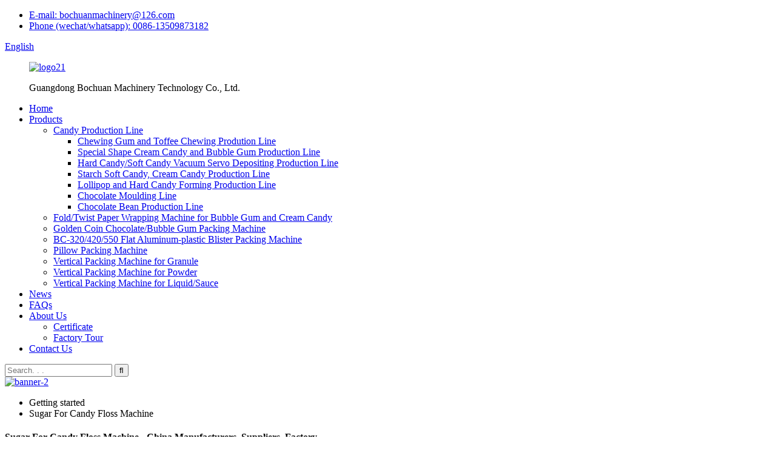

--- FILE ---
content_type: text/html
request_url: https://www.gdbochuan.com/sugar-for-candy-floss-machine/
body_size: 9861
content:
<!DOCTYPE html>
<html dir="ltr" lang="en">
<head>
<meta charset="UTF-8"/>
<!-- Google tag (gtag.js) -->
<script async src="https://www.googletagmanager.com/gtag/js?id=G-PWCZNN30NH"></script>
<script>
  window.dataLayer = window.dataLayer || [];
  function gtag(){dataLayer.push(arguments);}
  gtag('js', new Date());

  gtag('config', 'G-PWCZNN30NH');
</script>

<meta http-equiv="Content-Type" content="text/html; charset=UTF-8" />
<title>China Sugar For Candy Floss Machine Manufacturer and Supplier, Factory | Bochuan</title>
<meta name="viewport" content="width=device-width,initial-scale=1,minimum-scale=1,maximum-scale=1,user-scalable=no">
<link rel="apple-touch-icon-precomposed" href="">
<meta name="format-detection" content="telephone=no">
<meta name="apple-mobile-web-app-capable" content="yes">
<meta name="apple-mobile-web-app-status-bar-style" content="black">
<link href="//cdn.globalso.com/gdbochuan/style/global/style.css" rel="stylesheet" onload="this.onload=null;this.rel='stylesheet'">
<link href="//cdn.globalso.com/gdbochuan/style/public/public.css" rel="stylesheet" onload="this.onload=null;this.rel='stylesheet'">
<link href="https://fonts.font.im/css?family=Poppins:300,400,500,600,700" rel="stylesheet">
<link rel="shortcut icon" href="https://cdn.globalso.com/gdbochuan/38a0b923.ico" />
<link rel="canonical" href="https://www.gdbochuan.com/sugar-for-candy-floss-machine/" />
<meta name="description" content="Sugar For Candy Floss Machine Manufacturers, Factory, Suppliers From China, We welcome new and previous clients from all walks of lifestyle to get in touch with us for long term business relationships and mutual accomplishment!" />
</head>
<body>
<div class="container">
    <!-- web_head start -->
 <header class=" web_head">
    <div class="head_top">
      <div class="layout">
        <ul class="head_contact">
			<li class="head_mail"><a href="mailto:bochuanmachinery@126.com">E-mail: bochuanmachinery@126.com</a></li>			<li class="head_tel"><a href="tel:0086-13509873182"> Phone (wechat/whatsapp): 0086-13509873182</a></li>        </ul>
        <!--change-language-->
           <div class="change-language ensemble">
  <div class="change-language-info">
    <div class="change-language-title medium-title">
       <div class="language-flag language-flag-en"><a href="https://www.gdbochuan.com/"><b class="country-flag"></b><span>English</span> </a></div>
       <b class="language-icon"></b> 
    </div>
	<div class="change-language-cont sub-content">
        <div class="empty"></div>
    </div>
  </div>
</div>
<!--theme316--> 
        <!--change-language--> 
      </div>
    </div>
    <div class="head_bottom">
      <nav class="nav_wrap layout">
 <figure class="logo">
	 <a href="https://www.gdbochuan.com/">			<img src="https://cdn.globalso.com/gdbochuan/logo21.png" alt="logo21">
				</a>
	<p class="head_title">Guangdong Bochuan Machinery Technology Co., Ltd.</p>
</figure>	
        <ul class="head_nav">
              <li><a href="/">Home</a></li>
<li><a href="https://www.gdbochuan.com/products/">Products</a>
<ul class="sub-menu">
	<li><a href="https://www.gdbochuan.com/candy-production-line/">Candy Production Line</a>
	<ul class="sub-menu">
		<li><a href="https://www.gdbochuan.com/chewing-gum-and-toffee-chewing-prodution-line/">Chewing Gum and Toffee Chewing Prodution Line</a></li>
		<li><a href="https://www.gdbochuan.com/special-shape-cream-candy-and-bubble-gum-production-line/">Special Shape Cream Candy and Bubble Gum Production Line</a></li>
		<li><a href="https://www.gdbochuan.com/hard-candysoft-candy-vacuum-servo-depositing-production-line/">Hard Candy/Soft Candy Vacuum Servo Depositing Production Line</a></li>
		<li><a href="https://www.gdbochuan.com/starch-soft-candy-cream-candy-production-line/">Starch Soft Candy, Cream Candy Production Line</a></li>
		<li><a href="https://www.gdbochuan.com/lollipop-and-hard-candy-forming-production-line/">Lollipop and Hard Candy Forming Production Line</a></li>
		<li><a href="https://www.gdbochuan.com/chocolate-moulding-line/">Chocolate Moulding Line</a></li>
		<li><a href="https://www.gdbochuan.com/chocolate-bean-production-line/">Chocolate Bean Production Line</a></li>
	</ul>
</li>
	<li><a href="https://www.gdbochuan.com/foldtwist-paper-wrapping-machine-for-bubble-gum-and-cream-candy/">Fold/Twist Paper Wrapping Machine for Bubble Gum and Cream Candy</a></li>
	<li><a href="https://www.gdbochuan.com/golden-coin-chocolatebubble-gum-packing-machine/">Golden Coin Chocolate/Bubble Gum Packing Machine</a></li>
	<li><a href="https://www.gdbochuan.com/bc-320420550-flat-aluminum-plastic-blister-packing-machine/">BC-320/420/550 Flat Aluminum-plastic Blister Packing Machine</a></li>
	<li><a href="https://www.gdbochuan.com/pillow-packing-machine/">Pillow Packing Machine</a></li>
	<li><a href="https://www.gdbochuan.com/vertical-packing-machine-for-granule/">Vertical Packing Machine for Granule</a></li>
	<li><a href="https://www.gdbochuan.com/vertical-packing-machine-for-powder/">Vertical Packing Machine for Powder</a></li>
	<li><a href="https://www.gdbochuan.com/vertical-packing-machine-for-liquidsauce/">Vertical Packing Machine for Liquid/Sauce</a></li>
</ul>
</li>
<li><a href="https://www.gdbochuan.com/news/">News</a></li>
<li><a href="https://www.gdbochuan.com/faqs/">FAQs</a></li>
<li><a href="https://www.gdbochuan.com/about-us/">About Us</a>
<ul class="sub-menu">
	<li><a href="https://www.gdbochuan.com/certificate/">Certificate</a></li>
	<li><a href="https://www.gdbochuan.com/factory-tour/">Factory Tour</a></li>
</ul>
</li>
<li><a href="https://www.gdbochuan.com/contact-us/">Contact Us</a></li>
        </ul>
        <div class="head-search">
           <form action="/search.php" method="get">
            <input class="search-ipt" name="s" placeholder="Search. . . " />
			<input type="hidden" name="cat" value="490"/>
            <input class="search-btn" type="submit" value="&#xf002;" />
          </form>
        </div>
      </nav>
    </div>
  </header>
    <!--// web_head end -->            <section class='tag_banner'>
            <a href="/products/">
                <img width="100%" height="auto" src="https://cdn.globalso.com/gdbochuan/banner-2.jpg" alt="banner-2">
            </a>
        </section>
        <section class="global_page">
        <section class="layout">
            <ul class="global_path_nav">
                <li><a>Getting started</a></li>
                <li><a>Sugar For Candy Floss Machine</a></li>
            </ul>
            <section class="global_section global_section01">
                <h1 class="global_title">Sugar For Candy Floss Machine - China Manufacturers, Suppliers, Factory</h1>
                <p>
                                                It is a great way to further improve our products and repair. Our mission is always to create innovative products to prospects with a superior expertise for Sugar For Candy Floss Machine, <a style="color:#167fdf" href="https://www.gdbochuan.com/sugar-for-cotton-candy-machine/" title="Sugar For Cotton Candy Machine">Sugar For Cotton Candy Machine</a>, <a style="color:#167fdf" href="https://www.gdbochuan.com/food-container-sealing-machine/" title="Food Container Sealing Machine">Food Container Sealing Machine</a>, <a style="color:#167fdf" href="https://www.gdbochuan.com/lollipop-candy-making-machine/" title="Lollipop Candy Making Machine">Lollipop Candy Making Machine</a>,<a style="color:#167fdf" href="https://www.gdbochuan.com/candy-chocolate-making-machine/" title="Candy Chocolate Making Machine">Candy Chocolate Making Machine</a>. We warmly welcome customers, business associations and friends from all over the world to contact us and seek cooperation for mutual benefits.  The product will supply to all over the world, such as Europe, America, Australia,Ireland, Angola,Toronto, Thailand.Our products are exported worldwide. Our customers are always satisfied with our reliable quality, customer-oriented services and competitive prices. Our mission is to continue to earn your loyalty by dedicating our efforts to the constant improvement of our items and services in order to ensure the satisfaction of our end-users, customers, employees, suppliers and the worldwide communities in which we cooperate.                                         </p>

            </section>
            <section class="global_section global_section02">
                <h3 class="global_title">Related Products</h3>
                <div class="global_top_products flex_wrap">
                    <div class="global_leftpd global_product phref">
                                                <figure><a href="https://www.gdbochuan.com/premade-bag-packing-machine-for-granule-with-weighting-product/" title="Premade Bag Packing Machine for Granule with Weighting"><div class="img"><img src="https://cdn.globalso.com/gdbochuan/20231109_172442_191.jpg" alt="acdsv"><a class="fancybox pd_icon" href="https://cdn.globalso.com/gdbochuan/20231109_172442_191.jpg" data-fancybox-group="gallery" title="acdsv"></a></div></a><figcaption><h2 style="margin-top: 15px;"><a href="https://www.gdbochuan.com/premade-bag-packing-machine-for-granule-with-weighting-product/" title="Premade Bag Packing Machine for Granule with Weighting">Premade Bag Packing Machine for Granule with Weighting</a></h2><a href="https://www.gdbochuan.com/premade-bag-packing-machine-for-granule-with-weighting-product/" title="Premade Bag Packing Machine for Granule with Weighting" class="global_toppd_btn">Read More</a></figcaption></figure>
                    </div>
                    <div class="global_rightpd flex_wrap">
                                                    <div class="global_product">
                                <figure>
                                    <div class="img">
                                        <a href="https://www.gdbochuan.com/manufacture-factory-chocolate-bean-forming-making-machine-equipment-production-line-product/" title="Manufacture factory  Chocolate Bean  forming making machine equipment Production Line "><img src="https://cdn.globalso.com/gdbochuan/f469009a.png" alt="candy production line (14)"><a class="fancybox pd_icon" href="https://cdn.globalso.com/gdbochuan/f469009a.png" data-fancybox-group="gallery" title="candy production line (14)" data-fancybox-group="gallery"></a></a></div>
                                    <figcaption>
                                        <h2 style="margin-top: 8px;height:36px!important;line-height:18px!important;overflow:hidden"><a style=""  href="https://www.gdbochuan.com/manufacture-factory-chocolate-bean-forming-making-machine-equipment-production-line-product/" title="Manufacture factory  Chocolate Bean  forming making machine equipment Production Line ">Manufacture factory  Chocolate Bean  forming making machine equipment Production Line </a></h2>
                                    </figcaption>
                                </figure>
                            </div>
                                                    <div class="global_product">
                                <figure>
                                    <div class="img">
                                        <a href="https://www.gdbochuan.com/foldtwist-paper-wrapping-machine-for-bubble-gum-and-cream-candy-2-product/" title=" Fold/Twist Paper Wrapping Machine for Bubble Gum and Cream Candy"><img src="https://cdn.globalso.com/gdbochuan/393bd46d.png" alt="FoldTwist Paper Wrapping Machine for Bubble Gum and Cream Candy"><a class="fancybox pd_icon" href="https://cdn.globalso.com/gdbochuan/393bd46d.png" data-fancybox-group="gallery" title="FoldTwist Paper Wrapping Machine for Bubble Gum and Cream Candy" data-fancybox-group="gallery"></a></a></div>
                                    <figcaption>
                                        <h2 style="margin-top: 8px;height:36px!important;line-height:18px!important;overflow:hidden"><a style=""  href="https://www.gdbochuan.com/foldtwist-paper-wrapping-machine-for-bubble-gum-and-cream-candy-2-product/" title=" Fold/Twist Paper Wrapping Machine for Bubble Gum and Cream Candy"> Fold/Twist Paper Wrapping Machine for Bubble Gum and Cream Candy</a></h2>
                                    </figcaption>
                                </figure>
                            </div>
                                                    <div class="global_product">
                                <figure>
                                    <div class="img">
                                        <a href="https://www.gdbochuan.com/vertical-packing-machine-for-granule-product/" title="Manufacture factory Vertical Packing Machine for Granule"><img src="https://cdn.globalso.com/gdbochuan/81f6280d.png" alt="Vertical Packing Machine for Granule (1)"><a class="fancybox pd_icon" href="https://cdn.globalso.com/gdbochuan/81f6280d.png" data-fancybox-group="gallery" title="Vertical Packing Machine for Granule (1)" data-fancybox-group="gallery"></a></a></div>
                                    <figcaption>
                                        <h2 style="margin-top: 8px;height:36px!important;line-height:18px!important;overflow:hidden"><a style=""  href="https://www.gdbochuan.com/vertical-packing-machine-for-granule-product/" title="Manufacture factory Vertical Packing Machine for Granule">Manufacture factory Vertical Packing Machine for Granule</a></h2>
                                    </figcaption>
                                </figure>
                            </div>
                                                    <div class="global_product">
                                <figure>
                                    <div class="img">
                                        <a href="https://www.gdbochuan.com/automatic-jelly-filling-capping-and-tightening-machine-product/" title="Automatic Jelly Filling & Capping and Tightening Machine"><img src="https://cdn.globalso.com/gdbochuan/20231109_172122_133.jpg" alt="vd"><a class="fancybox pd_icon" href="https://cdn.globalso.com/gdbochuan/20231109_172122_133.jpg" data-fancybox-group="gallery" title="vd" data-fancybox-group="gallery"></a></a></div>
                                    <figcaption>
                                        <h2 style="margin-top: 8px;height:36px!important;line-height:18px!important;overflow:hidden"><a style=""  href="https://www.gdbochuan.com/automatic-jelly-filling-capping-and-tightening-machine-product/" title="Automatic Jelly Filling & Capping and Tightening Machine">Automatic Jelly Filling & Capping and Tightening Machine</a></h2>
                                    </figcaption>
                                </figure>
                            </div>
                                                    <div class="global_product">
                                <figure>
                                    <div class="img">
                                        <a href="https://www.gdbochuan.com/microcomputer-automatic-triangle-packing-machine-for-candy-nut-and-chips-product/" title="Microcomputer Automatic Triangle Packing Machine For Candy Nut and Chips"><img src="https://cdn.globalso.com/gdbochuan/图片-1.jpg" alt="acdsvbs"><a class="fancybox pd_icon" href="https://cdn.globalso.com/gdbochuan/图片-1.jpg" data-fancybox-group="gallery" title="acdsvbs" data-fancybox-group="gallery"></a></a></div>
                                    <figcaption>
                                        <h2 style="margin-top: 8px;height:36px!important;line-height:18px!important;overflow:hidden"><a style=""  href="https://www.gdbochuan.com/microcomputer-automatic-triangle-packing-machine-for-candy-nut-and-chips-product/" title="Microcomputer Automatic Triangle Packing Machine For Candy Nut and Chips">Microcomputer Automatic Triangle Packing Machine For Candy Nut and Chips</a></h2>
                                    </figcaption>
                                </figure>
                            </div>
                                                    <div class="global_product">
                                <figure>
                                    <div class="img">
                                        <a href="https://www.gdbochuan.com/vertical-packing-machine-for-liquidsauce-product/" title="Vertical Packing Machine for Liquid/Sauce"><img src="https://cdn.globalso.com/gdbochuan/e666fa4d.png" alt="Vertical Packing Machine for LiquidSauce (1)"><a class="fancybox pd_icon" href="https://cdn.globalso.com/gdbochuan/e666fa4d.png" data-fancybox-group="gallery" title="Vertical Packing Machine for LiquidSauce (1)" data-fancybox-group="gallery"></a></a></div>
                                    <figcaption>
                                        <h2 style="margin-top: 8px;height:36px!important;line-height:18px!important;overflow:hidden"><a style=""  href="https://www.gdbochuan.com/vertical-packing-machine-for-liquidsauce-product/" title="Vertical Packing Machine for Liquid/Sauce">Vertical Packing Machine for Liquid/Sauce</a></h2>
                                    </figcaption>
                                </figure>
                            </div>
                                            </div>
                </div>
            </section>
                            <section class="global_section global_advertisement">

                    <a href="">
                        <img width="100%" height="auto" src="https://cdn.globalso.com/gdbochuan/微信图片_20230307162553.jpg" alt="banner">
                    </a>
                </section>
                        <section class="global_section global_sell_product">
                <h3 class="global_title">Top Selling Products</h3>
                <ul class="global_featuredpd flex_wrap">
                                            <li class="global_featureed_item">
                            <figure>
                                <div class="img">
                                    <a href="https://www.gdbochuan.com/manufacture-factory-vertical-packing-machine-for-coffee-powder-product/" title="Manufacture factory Vertical Packing Machine for coffee Powder"><img src="https://cdn.globalso.com/gdbochuan/6d7d2124.png" alt="Vertical Packing Machine for Powder (1)"><a class="fancybox pd_icon" href="https://cdn.globalso.com/gdbochuan/6d7d2124.png" data-fancybox-group="gallery" title="Vertical Packing Machine for Powder (1)" data-fancybox-group="gallery"></a></a>
                                </div>
                                <figcaption>
                                    <h2 style="margin-top: 8px;height:36px!important;line-height:18px!important;overflow:hidden">
                                        <a style="height:36px!important;line-height:18px!important;overflow:hidden"  href="https://www.gdbochuan.com/manufacture-factory-vertical-packing-machine-for-coffee-powder-product/" title="Manufacture factory Vertical Packing Machine for coffee Powder">Manufacture factory Vertical Packing Machine for coffee Powder</a>
                                    </h2>
                                </figcaption>
                            </figure>
                        </li>
                                            <li class="global_featureed_item">
                            <figure>
                                <div class="img">
                                    <a href="https://www.gdbochuan.com/special-shape-cream-candy-and-bubble-gum-production-line-product/" title="Special Shape Cream Candy and Bubble Gum Production Line"><img src="https://cdn.globalso.com/gdbochuan/0d517022.png" alt="candy production line (1)"><a class="fancybox pd_icon" href="https://cdn.globalso.com/gdbochuan/0d517022.png" data-fancybox-group="gallery" title="candy production line (1)" data-fancybox-group="gallery"></a></a>
                                </div>
                                <figcaption>
                                    <h2 style="margin-top: 8px;height:36px!important;line-height:18px!important;overflow:hidden">
                                        <a style="height:36px!important;line-height:18px!important;overflow:hidden"  href="https://www.gdbochuan.com/special-shape-cream-candy-and-bubble-gum-production-line-product/" title="Special Shape Cream Candy and Bubble Gum Production Line">Special Shape Cream Candy and Bubble Gum Production Line</a>
                                    </h2>
                                </figcaption>
                            </figure>
                        </li>
                                            <li class="global_featureed_item">
                            <figure>
                                <div class="img">
                                    <a href="https://www.gdbochuan.com/manufacture-factory-chocolate-moulding-making-machine-equipment-line-product/" title="Manufacture factory Chocolate Moulding making machine equipment  Line"><img src="https://cdn.globalso.com/gdbochuan/d86641001.png" alt="candy production line (4)"><a class="fancybox pd_icon" href="https://cdn.globalso.com/gdbochuan/d86641001.png" data-fancybox-group="gallery" title="candy production line (4)" data-fancybox-group="gallery"></a></a>
                                </div>
                                <figcaption>
                                    <h2 style="margin-top: 8px;height:36px!important;line-height:18px!important;overflow:hidden">
                                        <a style="height:36px!important;line-height:18px!important;overflow:hidden"  href="https://www.gdbochuan.com/manufacture-factory-chocolate-moulding-making-machine-equipment-line-product/" title="Manufacture factory Chocolate Moulding making machine equipment  Line">Manufacture factory Chocolate Moulding making machine equipment  Line</a>
                                    </h2>
                                </figcaption>
                            </figure>
                        </li>
                                            <li class="global_featureed_item">
                            <figure>
                                <div class="img">
                                    <a href="https://www.gdbochuan.com/hard-candy-soft-candy-vacuum-servo-depositing-production-line-product/" title="Hard Candy /Soft Candy Vacuum Servo Depositing Production Line"><img src="https://cdn.globalso.com/gdbochuan/61ff032b.png" alt="candy production line (3)"><a class="fancybox pd_icon" href="https://cdn.globalso.com/gdbochuan/61ff032b.png" data-fancybox-group="gallery" title="candy production line (3)" data-fancybox-group="gallery"></a></a>
                                </div>
                                <figcaption>
                                    <h2 style="margin-top: 8px;height:36px!important;line-height:18px!important;overflow:hidden">
                                        <a style="height:36px!important;line-height:18px!important;overflow:hidden"  href="https://www.gdbochuan.com/hard-candy-soft-candy-vacuum-servo-depositing-production-line-product/" title="Hard Candy /Soft Candy Vacuum Servo Depositing Production Line">Hard Candy /Soft Candy Vacuum Servo Depositing Production Line</a>
                                    </h2>
                                </figcaption>
                            </figure>
                        </li>
                                            <li class="global_featureed_item">
                            <figure>
                                <div class="img">
                                    <a href="https://www.gdbochuan.com/lollipop-and-hard-candy-forming-production-line-product/" title="Lollipop and Hard Candy Forming Production Line"><img src="https://cdn.globalso.com/gdbochuan/33d14be8.png" alt="candy production line (16)"><a class="fancybox pd_icon" href="https://cdn.globalso.com/gdbochuan/33d14be8.png" data-fancybox-group="gallery" title="candy production line (16)" data-fancybox-group="gallery"></a></a>
                                </div>
                                <figcaption>
                                    <h2 style="margin-top: 8px;height:36px!important;line-height:18px!important;overflow:hidden">
                                        <a style="height:36px!important;line-height:18px!important;overflow:hidden"  href="https://www.gdbochuan.com/lollipop-and-hard-candy-forming-production-line-product/" title="Lollipop and Hard Candy Forming Production Line">Lollipop and Hard Candy Forming Production Line</a>
                                    </h2>
                                </figcaption>
                            </figure>
                        </li>
                                            <li class="global_featureed_item">
                            <figure>
                                <div class="img">
                                    <a href="https://www.gdbochuan.com/starch-soft-candy-cream-candy-production-line-product/" title="Starch Soft Candy, Cream Candy Production Line"><img src="https://cdn.globalso.com/gdbochuan/b8efbd5a.png" alt="candy production line (15)"><a class="fancybox pd_icon" href="https://cdn.globalso.com/gdbochuan/b8efbd5a.png" data-fancybox-group="gallery" title="candy production line (15)" data-fancybox-group="gallery"></a></a>
                                </div>
                                <figcaption>
                                    <h2 style="margin-top: 8px;height:36px!important;line-height:18px!important;overflow:hidden">
                                        <a style="height:36px!important;line-height:18px!important;overflow:hidden"  href="https://www.gdbochuan.com/starch-soft-candy-cream-candy-production-line-product/" title="Starch Soft Candy, Cream Candy Production Line">Starch Soft Candy, Cream Candy Production Line</a>
                                    </h2>
                                </figcaption>
                            </figure>
                        </li>
                                            <li class="global_featureed_item">
                            <figure>
                                <div class="img">
                                    <a href="https://www.gdbochuan.com/bc-320420550-flat-aluminum-plastic-blister-packing-machine-product/" title="BC-320/420/550 Flat Aluminum-plastic Blister Packing Machine"><img src="https://cdn.globalso.com/gdbochuan/7e686398.png" alt="Automatic Surprise Joy Chocolate Egg Blister Packing Machine (1)"><a class="fancybox pd_icon" href="https://cdn.globalso.com/gdbochuan/7e686398.png" data-fancybox-group="gallery" title="Automatic Surprise Joy Chocolate Egg Blister Packing Machine (1)" data-fancybox-group="gallery"></a></a>
                                </div>
                                <figcaption>
                                    <h2 style="margin-top: 8px;height:36px!important;line-height:18px!important;overflow:hidden">
                                        <a style="height:36px!important;line-height:18px!important;overflow:hidden"  href="https://www.gdbochuan.com/bc-320420550-flat-aluminum-plastic-blister-packing-machine-product/" title="BC-320/420/550 Flat Aluminum-plastic Blister Packing Machine">BC-320/420/550 Flat Aluminum-plastic Blister Packing Machine</a>
                                    </h2>
                                </figcaption>
                            </figure>
                        </li>
                                            <li class="global_featureed_item">
                            <figure>
                                <div class="img">
                                    <a href="https://www.gdbochuan.com/golden-coin-chocolatebubble-gum-packing-machine-product/" title="Golden Coin Chocolate/Bubble Gum Packing Machine"><img src="https://cdn.globalso.com/gdbochuan/7594d48c.png" alt="Golden Coin ChocolateBubble Gum Packing Machine"><a class="fancybox pd_icon" href="https://cdn.globalso.com/gdbochuan/7594d48c.png" data-fancybox-group="gallery" title="Golden Coin ChocolateBubble Gum Packing Machine" data-fancybox-group="gallery"></a></a>
                                </div>
                                <figcaption>
                                    <h2 style="margin-top: 8px;height:36px!important;line-height:18px!important;overflow:hidden">
                                        <a style="height:36px!important;line-height:18px!important;overflow:hidden"  href="https://www.gdbochuan.com/golden-coin-chocolatebubble-gum-packing-machine-product/" title="Golden Coin Chocolate/Bubble Gum Packing Machine">Golden Coin Chocolate/Bubble Gum Packing Machine</a>
                                    </h2>
                                </figcaption>
                            </figure>
                        </li>
                                            <li class="global_featureed_item">
                            <figure>
                                <div class="img">
                                    <a href="https://www.gdbochuan.com/pillow-packaging-machine-product/" title="Pillow Packaging Machine"><img src="https://cdn.globalso.com/gdbochuan/20231109_172258_178.jpg" alt="acdsb"><a class="fancybox pd_icon" href="https://cdn.globalso.com/gdbochuan/20231109_172258_178.jpg" data-fancybox-group="gallery" title="acdsb" data-fancybox-group="gallery"></a></a>
                                </div>
                                <figcaption>
                                    <h2 style="margin-top: 8px;height:36px!important;line-height:18px!important;overflow:hidden">
                                        <a style="height:36px!important;line-height:18px!important;overflow:hidden"  href="https://www.gdbochuan.com/pillow-packaging-machine-product/" title="Pillow Packaging Machine">Pillow Packaging Machine</a>
                                    </h2>
                                </figcaption>
                            </figure>
                        </li>
                                            <li class="global_featureed_item">
                            <figure>
                                <div class="img">
                                    <a href="https://www.gdbochuan.com/lollipop-packaging-machine-product/" title="Lollipop Packaging Machine"><img src="https://cdn.globalso.com/gdbochuan/20231109_171814_119.jpg" alt="20231109_171814_119"><a class="fancybox pd_icon" href="https://cdn.globalso.com/gdbochuan/20231109_171814_119.jpg" data-fancybox-group="gallery" title="20231109_171814_119" data-fancybox-group="gallery"></a></a>
                                </div>
                                <figcaption>
                                    <h2 style="margin-top: 8px;height:36px!important;line-height:18px!important;overflow:hidden">
                                        <a style="height:36px!important;line-height:18px!important;overflow:hidden"  href="https://www.gdbochuan.com/lollipop-packaging-machine-product/" title="Lollipop Packaging Machine">Lollipop Packaging Machine</a>
                                    </h2>
                                </figcaption>
                            </figure>
                        </li>
                                            <li class="global_featureed_item">
                            <figure>
                                <div class="img">
                                    <a href="https://www.gdbochuan.com/pillow-packing-machine-product/" title="Manufacture factory Pillow Packing Machine for biscuits,bread,candy "><img src="https://cdn.globalso.com/gdbochuan/8c412449.png" alt="Pillow Packing Machine (1)"><a class="fancybox pd_icon" href="https://cdn.globalso.com/gdbochuan/8c412449.png" data-fancybox-group="gallery" title="Pillow Packing Machine (1)" data-fancybox-group="gallery"></a></a>
                                </div>
                                <figcaption>
                                    <h2 style="margin-top: 8px;height:36px!important;line-height:18px!important;overflow:hidden">
                                        <a style="height:36px!important;line-height:18px!important;overflow:hidden"  href="https://www.gdbochuan.com/pillow-packing-machine-product/" title="Manufacture factory Pillow Packing Machine for biscuits,bread,candy ">Manufacture factory Pillow Packing Machine for biscuits,bread,candy </a>
                                    </h2>
                                </figcaption>
                            </figure>
                        </li>
                                            <li class="global_featureed_item">
                            <figure>
                                <div class="img">
                                    <a href="https://www.gdbochuan.com/chewing-gum-and-toffee-chewing-prodution-line-product/" title="Chewing Gum and Toffee Chewing Prodution Line"><img src="https://cdn.globalso.com/gdbochuan/d8664100.png" alt="candy production line (4)"><a class="fancybox pd_icon" href="https://cdn.globalso.com/gdbochuan/d8664100.png" data-fancybox-group="gallery" title="candy production line (4)" data-fancybox-group="gallery"></a></a>
                                </div>
                                <figcaption>
                                    <h2 style="margin-top: 8px;height:36px!important;line-height:18px!important;overflow:hidden">
                                        <a style="height:36px!important;line-height:18px!important;overflow:hidden"  href="https://www.gdbochuan.com/chewing-gum-and-toffee-chewing-prodution-line-product/" title="Chewing Gum and Toffee Chewing Prodution Line">Chewing Gum and Toffee Chewing Prodution Line</a>
                                    </h2>
                                </figcaption>
                            </figure>
                        </li>
                                    </ul>
            </section>
                        <section class="global_section global_related_tab_container">
                <ul class="global_tabs">
                                            <li class="active"><i></i>Related Blog</li><li><i></i>Reviews</li>
                                                                            </ul>
                <div class="global_tab_container">
                                            <div class="global_rela_wrap global_relanews_wrap show_wrap">
                            <ul class="global_related_items flex_wrap global_related_columus">
                                                                    <li class="global_related_columu">
                                        <h3 class="related_title"><a href="https://www.gdbochuan.com/news/our-companys-10th-anniversary/"  title="Our company's 10th anniversary">Our company's 10th anniversary</a></h3>
                                        <div class="related_info">This year marks a major milestone for our company as we celebrate our tenth anniversary. Over the past decade, our company has experienced significant growth and expansion. Starting from an initial...</div>
                                    </li>
                                                                    <li class="global_related_columu">
                                        <h3 class="related_title"><a href="https://www.gdbochuan.com/news/how-to-make-chewing-gum/"  title="How to Make Chewing Gum">How to Make Chewing Gum</a></h3>
                                        <div class="related_info">All recipes for chewing gum manufactured today share the same main ingredients: a gum base, sweeteners, primarily sugar and corn syrup , and flavorings. Some also contain softeners, such as glyceri...</div>
                                    </li>
                                                                    <li class="global_related_columu">
                                        <h3 class="related_title"><a href="https://www.gdbochuan.com/news/candy-type/"  title="Candy Type">Candy Type</a></h3>
                                        <div class="related_info">Lollipops
Lollipops are candies that you put a stick through. So their shape looks like a circle with a line through it. Usually in American or European countries, hand-made lollipops are bright co...</div>
                                    </li>
                                                                    <li class="global_related_columu">
                                        <h3 class="related_title"><a href="https://www.gdbochuan.com/news/pillow-packing-machine/"  title="PILLOW PACKING MACHINE">PILLOW PACKING MACHINE</a></h3>
                                        <div class="related_info">Pillow packaging machine, also known as pillow packaging machine, is a packaging machine that packs products into pillow-like shapes. It is commonly used to package items such as pillows, cushions ...</div>
                                    </li>
                                                                    <li class="global_related_columu">
                                        <h3 class="related_title"><a href="https://www.gdbochuan.com/news/iran-print-pack-paper-2023/"  title="IRAN PRINT PACK & PAPER 2023">IRAN PRINT PACK & PAPER 2023</a></h3>
                                        <div class="related_info">Our company is excited to announce our participation in the upcoming 2023 Iran International Printing and Packaging Exhibition. As one of the leading companies in the printing and packaging industr...</div>
                                    </li>
                                                                    <li class="global_related_columu">
                                        <h3 class="related_title"><a href="https://www.gdbochuan.com/news/tablet-press-candy-manufacturing-production-line/"  title="Tablet Press Candy Manufacturing Production Line">Tablet Press Candy Manufacturing Production Line</a></h3>
                                        <div class="related_info">Introducing our latest innovation in the confectionery industry &#8211; tableted confectionery production equipment. This cutting-edge machinery revolutionizes the way tableted candy is manufacture...</div>
                                    </li>
                                                            </ul>
                        </div>
                                                <div class="global_rela_wrap global_relareview_wrap ">
                            <ul class="global_related_items flex_wrap global_related_columus">
                                
                                                                    <li class="global_related_item global_related_columu">
                                        <h4 class="related_title"><i class="fa_icontw"></i>
                                            <a  title="">Riva<span style='font-size:14px;font-weight:400;'> 2022.12.07 00:47:04</span></a>
                                            <span class="re_star">
                                                <img src="//cdn.globalso.com/img/star01.png" alt="">
                                                <img src="//cdn.globalso.com/img/star01.png" alt="">
                                                <img src="//cdn.globalso.com/img/star01.png" alt="">
                                                <img src="//cdn.globalso.com/img/star01.png" alt="">
                                                <img src="//cdn.globalso.com/img/star01.png" alt=""></span></h4><div class="related_info"> We are long-term partners, there is no disappointment every time, we hope to maintain this friendship later!</div>
                                    </li>
                                                                    <li class="global_related_item global_related_columu">
                                        <h4 class="related_title"><i class="fa_icontw"></i>
                                            <a  title="">Coral<span style='font-size:14px;font-weight:400;'> 2022.10.25 13:09:15</span></a>
                                            <span class="re_star">
                                                <img src="//cdn.globalso.com/img/star01.png" alt="">
                                                <img src="//cdn.globalso.com/img/star01.png" alt="">
                                                <img src="//cdn.globalso.com/img/star01.png" alt="">
                                                <img src="//cdn.globalso.com/img/star01.png" alt="">
                                                <img src="//cdn.globalso.com/img/star01.png" alt=""></span></h4><div class="related_info"> As an international trading company, we have numerous partners, but about your company, I just want to say, you are really good, wide range, good quality, reasonable prices, warm and thoughtful service, advanced technology and equipment and workers have professional training, feedback and product update is timely, in short, this is a very pleasant cooperation, and we look forward to the next cooperation!</div>
                                    </li>
                                                                    <li class="global_related_item global_related_columu">
                                        <h4 class="related_title"><i class="fa_icontw"></i>
                                            <a  title="">Amy<span style='font-size:14px;font-weight:400;'> 2022.10.05 07:55:19</span></a>
                                            <span class="re_star">
                                                <img src="//cdn.globalso.com/img/star01.png" alt="">
                                                <img src="//cdn.globalso.com/img/star01.png" alt="">
                                                <img src="//cdn.globalso.com/img/star01.png" alt="">
                                                <img src="//cdn.globalso.com/img/star01.png" alt="">
                                                <img src="//cdn.globalso.com/img/star01.png" alt=""></span></h4><div class="related_info"> As a veteran of this industry, we can say that the company can be a leader in the industry, select them is right.</div>
                                    </li>
                                                                    <li class="global_related_item global_related_columu">
                                        <h4 class="related_title"><i class="fa_icontw"></i>
                                            <a  title="">Mag<span style='font-size:14px;font-weight:400;'> 2022.10.05 03:53:42</span></a>
                                            <span class="re_star">
                                                <img src="//cdn.globalso.com/img/star01.png" alt="">
                                                <img src="//cdn.globalso.com/img/star01.png" alt="">
                                                <img src="//cdn.globalso.com/img/star01.png" alt="">
                                                <img src="//cdn.globalso.com/img/star01.png" alt="">
                                                <img src="//cdn.globalso.com/img/star01.png" alt=""></span></h4><div class="related_info"> This supplier offers high quality but low price products, it is really a nice manufacturer and business partner.</div>
                                    </li>
                                                                    <li class="global_related_item global_related_columu">
                                        <h4 class="related_title"><i class="fa_icontw"></i>
                                            <a  title="">Constance<span style='font-size:14px;font-weight:400;'> 2022.10.03 06:24:28</span></a>
                                            <span class="re_star">
                                                <img src="//cdn.globalso.com/img/star01.png" alt="">
                                                <img src="//cdn.globalso.com/img/star01.png" alt="">
                                                <img src="//cdn.globalso.com/img/star01.png" alt="">
                                                <img src="//cdn.globalso.com/img/star01.png" alt="">
                                                <img src="//cdn.globalso.com/img/star01.png" alt=""></span></h4><div class="related_info"> Company director has very rich management experience and strict attitude, sales staff are warm and cheerful, technical staff are professional and responsible,so we have no worry about product,a nice manufacturer.</div>
                                    </li>
                                                                    <li class="global_related_item global_related_columu">
                                        <h4 class="related_title"><i class="fa_icontw"></i>
                                            <a  title="">Jeff Wolfe<span style='font-size:14px;font-weight:400;'> 2022.09.23 18:21:55</span></a>
                                            <span class="re_star">
                                                <img src="//cdn.globalso.com/img/star01.png" alt="">
                                                <img src="//cdn.globalso.com/img/star01.png" alt="">
                                                <img src="//cdn.globalso.com/img/star01.png" alt="">
                                                <img src="//cdn.globalso.com/img/star01.png" alt="">
                                                <img src="//cdn.globalso.com/img/star01.png" alt=""></span></h4><div class="related_info"> This is a honest and trustworthy company, technology and equipment are very advanced and the prodduct is very adequate, there is no worry in the suppliment.</div>
                                    </li>
                                
                            </ul>
                        </div>
                                                                            </div>
            </section>
            <section class="global_section global_related_serach">
                <h3 class="global_title">related search</h3>
                <ul class="global_research">
                    <li><a href="https://www.gdbochuan.com/patti-packing-machine/" title="Patti Packing Machine">Patti Packing Machine</a></li>
                    <li><a href="https://www.gdbochuan.com/gummy-candy-maker-machine/" title="Gummy Candy Maker Machine">Gummy Candy Maker Machine</a></li>
                    <li><a href="https://www.gdbochuan.com/candy-production-machine/" title="Candy Production Machine">Candy Production Machine</a></li>
                    <li><a href="https://www.gdbochuan.com/chocolate-packaging-machine/" title="Chocolate Packaging Machine">Chocolate Packaging Machine</a></li>
                    <li><a href="https://www.gdbochuan.com/cover-sealing-machine/" title="Cover Sealing Machine">Cover Sealing Machine</a></li>
                    <li><a href="https://www.gdbochuan.com/small-scale-candy-making-equipment/" title="Small Scale Candy Making Equipment">Small Scale Candy Making Equipment</a></li>
                    <li><a href="https://www.gdbochuan.com/flexible-packaging-machine/" title="Flexible Packaging Machine">Flexible Packaging Machine</a></li>
                    <li><a href="https://www.gdbochuan.com/sealing-cutting-machine/" title="Sealing Cutting Machine">Sealing Cutting Machine</a></li>
                    <li><a href="https://www.gdbochuan.com/wad-sealing-machine/" title="Wad Sealing Machine">Wad Sealing Machine</a></li>
                    <li><a href="https://www.gdbochuan.com/carton-packing-machine/" title="Carton Packing Machine">Carton Packing Machine</a></li>
                    <li><a href="https://www.gdbochuan.com/air-sealing-machine/" title="Air Sealing Machine">Air Sealing Machine</a></li>
                </ul>
            </section>
            <section class="global_section global_leave_message_container">
                <section class="global_message_wrap inquiry-form-wrap border_shadow">
                    <script type="text/javascript" src="//www.globalso.site/form.js"></script>
                </section>
            </section>
        </section>
    </section>
    <script src="//cdn.globalso.com/blog.js"></script>
    <link rel="stylesheet" type="text/css" href="//cdn.globalso.com/blog.css">
 <!-- web_footer start -->
  <footer class="web_footer">
    <div class="layout">
      <div class="foor_service">
        <nav class="foot_item foot_nav wow fadeInLeftA" data-wow-delay=".5s" data-wow-duration=".8s">
          <h2 class="fot_tit">product</h2>
          <ul>
	       <li><a href="https://www.gdbochuan.com/candy-production-line/">Candy Production Line</a></li>
<li><a href="https://www.gdbochuan.com/pillow-packing-machine/">Pillow Packing Machine</a></li>
<li><a href="https://www.gdbochuan.com/vertical-packing-machine-for-granule/">Vertical Packing Machine for Granule</a></li>
<li><a href="https://www.gdbochuan.com/vertical-packing-machine-for-powder/">Vertical Packing Machine for Powder</a></li>
          </ul>
        </nav>
        <div class="foot_item foot_contact_item wow fadeInLeftA" data-wow-delay=".7s" data-wow-duration=".8s">
          <h2 class="fot_tit">contact us</h2>
          <ul>
			<li class="foot_address">Southwest of the junction of Zhenxing Avenue and Baoyun Fifth Road,Dongshan Lake Modern lndustrial Park,Chaozhou City,Chaoan District 515064</li>			<li class="foot_phone"><a href="tel:0086-13509873182">0086-13509873182</a></li>			<li class="foot_email"><a href="mailto:bochuanmachinery@126.com">bochuanmachinery@126.com</a></li>          </ul>
        </div>
        <div class="foot_item foot_company_item wow fadeInRightA" data-wow-delay=".9s" data-wow-duration=".8s">
          <figure class="logo"><a href="https://www.gdbochuan.com/">	<img src="https://cdn.globalso.com/gdbochuan/logo211.png" alt="logo21">
	 
</a></figure>
			<div class="copyright wow fadeInLeftA" data-wow-delay="1.2s" data-wow-duration=".8s">
																© Copyright - 2010-2025 : All Rights Reserved. 												<div class="site">
				    <a href="/featured/">Hot Products</a> - <a href="/sitemap.xml">Sitemap</a> - <a href="https://www.gdbochuan.com/top-blog/">TOP BLOG</a> - <a href="https://www.gdbochuan.com/top-search/">TOP SEARCH</a>
				</div>
			</div>

		 <ul class="foot_sns">
			<li><a target="_blank" href=""><img src="https://cdn.globalso.com/gdbochuan/412f3928.png" alt="sns01"></a></li>
			<li><a target="_blank" href=""><img src="https://cdn.globalso.com/gdbochuan/a3f91cf3.png" alt="sns03"></a></li>
			<li><a target="_blank" href=""><img src="https://cdn.globalso.com/gdbochuan/400f8e40.png" alt="sns04"></a></li>
	          </ul>
        </div>
      </div>
    </div>
  </footer>
    <!--// web_footer end -->
   </div>
   <!--// container end -->
   
 <aside class="scrollsidebar" id="scrollsidebar">
  <div class="side_content">
    <div class="side_list">
      <header class="hd"><img src="//cdn.globalso.com/title_pic.png" alt="Online Inuiry"/></header>
      <div class="cont">
        <li><a class="email" href="javascript:">Send Email</a></li>
        <li><a class="gaun" target="_blank" href="http://www.stbochuan.com/">Official Website</a></li>                        <!--<li><a target="_blank" class="skype" href="skype:William?chat">William</a></li>-->
                                <!--<li class="ww">-->
        <!--  <a style="display:inline-block;font-weight:bold;text-align:center;text-decoration:none;" title="Hi, how can I help you?" href="http://amos.alicdn.com/msg.aw?v=2&amp;uid=cn200916033&amp;site=enaliint&amp;s=24&amp;charset=UTF-8" target="_blank" data-uid="cn200916033"><img style="border:none;vertical-align:middle;margin-right:5px;" src="http://amos.alicdn.com/online.aw?v=2&amp;uid=cn200916033&amp;site=enaliint&amp;s=21&amp;charset=UTF-8" alt="Hi, how can I help you?"><span style="font-weight:bold;">William</span></a>-->
        <!--</li>-->
              </div>
            <div class="t-code"> <a><img width="120px" src="https://cdn.globalso.com/gdbochuan/0d48924c2.png" alt="wechat"></a><br/>
        <center>
          Wecaht
        </center>
      </div>
                        <div class="side_title"><a  class="close_btn"><span>x</span></a></div>
    </div>
  </div>
  <div class="show_btn"></div>
</aside>  
   
<div class="inquiry-pop-bd">
  <div class="inquiry-pop"> <i class="ico-close-pop" onClick="hideMsgPop();"></i> 
   <script type="text/javascript" src="//www.globalso.site/form.js"></script>
  </div>
</div>
 
<script type="text/javascript" src="//cdn.globalso.com/gdbochuan/style/global/js/jquery.min.js"></script> 
<script type="text/javascript" src="//cdn.globalso.com/gdbochuan/style/global/js/common.js"></script>
<script type="text/javascript" src="//cdn.globalso.com/gdbochuan/style/public/public.js"></script> 
<!--[if lt IE 9]>
<script src="//cdn.globalso.com/gdbochuan/style/global/js/html5.js"></script>
<![endif]-->
<script>
function getCookie(name) {
    var arg = name + "=";
    var alen = arg.length;
    var clen = document.cookie.length;
    var i = 0;
    while (i < clen) {
        var j = i + alen;
        if (document.cookie.substring(i, j) == arg) return getCookieVal(j);
        i = document.cookie.indexOf(" ", i) + 1;
        if (i == 0) break;
    }
    return null;
}
function setCookie(name, value) {
    var expDate = new Date();
    var argv = setCookie.arguments;
    var argc = setCookie.arguments.length;
    var expires = (argc > 2) ? argv[2] : null;
    var path = (argc > 3) ? argv[3] : null;
    var domain = (argc > 4) ? argv[4] : null;
    var secure = (argc > 5) ? argv[5] : false;
    if (expires != null) {
        expDate.setTime(expDate.getTime() + expires);
    }
    document.cookie = name + "=" + escape(value) + ((expires == null) ? "": ("; expires=" + expDate.toUTCString())) + ((path == null) ? "": ("; path=" + path)) + ((domain == null) ? "": ("; domain=" + domain)) + ((secure == true) ? "; secure": "");
}
function getCookieVal(offset) {
    var endstr = document.cookie.indexOf(";", offset);
    if (endstr == -1) endstr = document.cookie.length;
    return unescape(document.cookie.substring(offset, endstr));
}

var firstshow = 0;
var cfstatshowcookie = getCookie('easyiit_stats');
if (cfstatshowcookie != 1) {
    a = new Date();
    h = a.getHours();
    m = a.getMinutes();
    s = a.getSeconds();
    sparetime = 1000 * 60 * 60 * 24 * 1 - (h * 3600 + m * 60 + s) * 1000 - 1;
    setCookie('easyiit_stats', 1, sparetime, '/');
    firstshow = 1;
}
if (!navigator.cookieEnabled) {
    firstshow = 0;
}
var referrer = escape(document.referrer);
var currweb = escape(location.href);
var screenwidth = screen.width;
var screenheight = screen.height;
var screencolordepth = screen.colorDepth;
$(function($){
   $.get("https://www.gdbochuan.com/statistic.php", { action:'stats_init', assort:0, referrer:referrer, currweb:currweb , firstshow:firstshow ,screenwidth:screenwidth, screenheight: screenheight, screencolordepth: screencolordepth, ranstr: Math.random()},function(data){}, "json");
			
});
</script>


 
</body>
</html><!-- Globalso Cache file was created in 0.51239395141602 seconds, on 04-07-25 9:09:39 -->